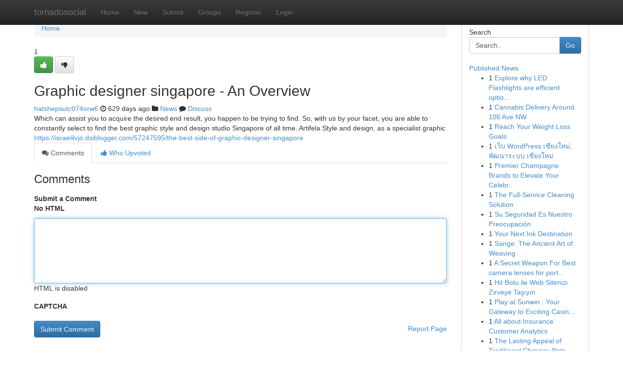

--- FILE ---
content_type: text/html; charset=UTF-8
request_url: https://tornadosocial.com/story2086544/graphic-designer-singapore-an-overview
body_size: 5057
content:
<!DOCTYPE html>
<html class="no-js" dir="ltr" xmlns="http://www.w3.org/1999/xhtml" xml:lang="en" lang="en"><head>

<meta http-equiv="Pragma" content="no-cache" />
<meta http-equiv="expires" content="0" />
<meta http-equiv="Content-Type" content="text/html; charset=UTF-8" />	
<title>Graphic designer singapore - An Overview</title>
<link rel="alternate" type="application/rss+xml" title="tornadosocial.com &raquo; Feeds 1" href="/rssfeeds.php?p=1" />
<link rel="alternate" type="application/rss+xml" title="tornadosocial.com &raquo; Feeds 2" href="/rssfeeds.php?p=2" />
<link rel="alternate" type="application/rss+xml" title="tornadosocial.com &raquo; Feeds 3" href="/rssfeeds.php?p=3" />
<link rel="alternate" type="application/rss+xml" title="tornadosocial.com &raquo; Feeds 4" href="/rssfeeds.php?p=4" />
<link rel="alternate" type="application/rss+xml" title="tornadosocial.com &raquo; Feeds 5" href="/rssfeeds.php?p=5" />
<link rel="alternate" type="application/rss+xml" title="tornadosocial.com &raquo; Feeds 6" href="/rssfeeds.php?p=6" />
<link rel="alternate" type="application/rss+xml" title="tornadosocial.com &raquo; Feeds 7" href="/rssfeeds.php?p=7" />
<link rel="alternate" type="application/rss+xml" title="tornadosocial.com &raquo; Feeds 8" href="/rssfeeds.php?p=8" />
<link rel="alternate" type="application/rss+xml" title="tornadosocial.com &raquo; Feeds 9" href="/rssfeeds.php?p=9" />
<link rel="alternate" type="application/rss+xml" title="tornadosocial.com &raquo; Feeds 10" href="/rssfeeds.php?p=10" />
<meta name="google-site-verification" content="m5VOPfs2gQQcZXCcEfUKlnQfx72o45pLcOl4sIFzzMQ" /><meta name="Language" content="en-us" />
<meta name="viewport" content="width=device-width, initial-scale=1.0">
<meta name="generator" content="Kliqqi" />

          <link rel="stylesheet" type="text/css" href="//netdna.bootstrapcdn.com/bootstrap/3.2.0/css/bootstrap.min.css">
             <link rel="stylesheet" type="text/css" href="https://cdnjs.cloudflare.com/ajax/libs/twitter-bootstrap/3.2.0/css/bootstrap-theme.css">
                <link rel="stylesheet" type="text/css" href="https://cdnjs.cloudflare.com/ajax/libs/font-awesome/4.1.0/css/font-awesome.min.css">
<link rel="stylesheet" type="text/css" href="/templates/bootstrap/css/style.css" media="screen" />

                         <script type="text/javascript" src="https://cdnjs.cloudflare.com/ajax/libs/modernizr/2.6.1/modernizr.min.js"></script>
<script type="text/javascript" src="https://cdnjs.cloudflare.com/ajax/libs/jquery/1.7.2/jquery.min.js"></script>
<style></style>
<link rel="alternate" type="application/rss+xml" title="RSS 2.0" href="/rss"/>
<link rel="icon" href="/favicon.ico" type="image/x-icon"/>
</head>

<body dir="ltr">

<header role="banner" class="navbar navbar-inverse navbar-fixed-top custom_header">
<div class="container">
<div class="navbar-header">
<button data-target=".bs-navbar-collapse" data-toggle="collapse" type="button" class="navbar-toggle">
    <span class="sr-only">Toggle navigation</span>
    <span class="fa fa-ellipsis-v" style="color:white"></span>
</button>
<a class="navbar-brand" href="/">tornadosocial</a>	
</div>
<span style="display: none;"><a href="/forum">forum</a></span>
<nav role="navigation" class="collapse navbar-collapse bs-navbar-collapse">
<ul class="nav navbar-nav">
<li ><a href="/">Home</a></li>
<li ><a href="/new">New</a></li>
<li ><a href="/submit">Submit</a></li>
                    
<li ><a href="/groups"><span>Groups</span></a></li>
<li ><a href="/register"><span>Register</span></a></li>
<li ><a data-toggle="modal" href="#loginModal">Login</a></li>
</ul>
	

</nav>
</div>
</header>
<!-- START CATEGORIES -->
<div class="subnav" id="categories">
<div class="container">
<ul class="nav nav-pills"><li class="category_item"><a  href="/">Home</a></li></ul>
</div>
</div>
<!-- END CATEGORIES -->
	
<div class="container">
	<section id="maincontent"><div class="row"><div class="col-md-9">

<ul class="breadcrumb">
	<li><a href="/">Home</a></li>
</ul>

<div itemscope itemtype="http://schema.org/Article" class="stories" id="xnews-2086544" >


<div class="story_data">
<div class="votebox votebox-published">

<div itemprop="aggregateRating" itemscope itemtype="http://schema.org/AggregateRating" class="vote">
	<div itemprop="ratingCount" class="votenumber">1</div>
<div id="xvote-3" class="votebutton">
<!-- Already Voted -->
<a class="btn btn-default btn-success linkVote_3" href="/login" title=""><i class="fa fa-white fa-thumbs-up"></i></a>
<!-- Bury It -->
<a class="btn btn-default linkVote_3" href="/login"  title="" ><i class="fa fa-thumbs-down"></i></a>


</div>
</div>
</div>
<div class="title" id="title-3">
<span itemprop="name">

<h2 id="list_title"><span>Graphic designer singapore - An Overview</span></h2></span>	
<span class="subtext">

<span itemprop="author" itemscope itemtype="http://schema.org/Person">
<span itemprop="name">
<a href="/user/hatshepsutc074orw6" rel="nofollow">hatshepsutc074orw6</a> 
</span></span>
<i class="fa fa-clock-o"></i>
<span itemprop="datePublished">  629 days ago</span>

<script>
$(document).ready(function(){
    $("#list_title span").click(function(){
		window.open($("#siteurl").attr('href'), '', '');
    });
});
</script>

<i class="fa fa-folder"></i> 
<a href="/groups">News</a>

<span id="ls_comments_url-3">
	<i class="fa fa-comment"></i> <span id="linksummaryDiscuss"><a href="#discuss" class="comments">Discuss</a>&nbsp;</span>
</span> 





</div>
</div>
<span itemprop="articleBody">
<div class="storycontent">
	
<div class="news-body-text" id="ls_contents-3" dir="ltr">
Which can assist you to acquire the desired end result, you happen to be trying to find. So, with us by your facet, you are able to constantly select to find the best graphic style and design studio Singapore of all time. Artifela Style and design, as a specialist graphic <a id="siteurl" target="_blank" href="https://israelilvjo.dsiblogger.com/57247595/the-best-side-of-graphic-designer-singapore">https://israelilvjo.dsiblogger.com/57247595/the-best-side-of-graphic-designer-singapore</a><div class="clearboth"></div> 
</div>
</div><!-- /.storycontent -->
</span>
</div>

<ul class="nav nav-tabs" id="storytabs">
	<li class="active"><a data-toggle="tab" href="#comments"><i class="fa fa-comments"></i> Comments</a></li>
	<li><a data-toggle="tab" href="#who_voted"><i class="fa fa-thumbs-up"></i> Who Upvoted</a></li>
</ul>


<div id="tabbed" class="tab-content">

<div class="tab-pane fade active in" id="comments" >
<h3>Comments</h3>
<a name="comments" href="#comments"></a>
<ol class="media-list comment-list">

<a name="discuss"></a>
<form action="" method="post" id="thisform" name="mycomment_form">
<div class="form-horizontal">
<fieldset>
<div class="control-group">
<label for="fileInput" class="control-label">Submit a Comment</label>
<div class="controls">

<p class="help-inline"><strong>No HTML  </strong></p>
<textarea autofocus name="comment_content" id="comment_content" class="form-control comment-form" rows="6" /></textarea>
<p class="help-inline">HTML is disabled</p>
</div>
</div>


<script>
var ACPuzzleOptions = {
   theme :  "white",
   lang :  "en"
};
</script>

<div class="control-group">
	<label for="input01" class="control-label">CAPTCHA</label>
	<div class="controls">
	<div id="solvemedia_display">
	<script type="text/javascript" src="https://api.solvemedia.com/papi/challenge.script?k=1G9ho6tcbpytfUxJ0SlrSNt0MjjOB0l2"></script>

	<noscript>
	<iframe src="http://api.solvemedia.com/papi/challenge.noscript?k=1G9ho6tcbpytfUxJ0SlrSNt0MjjOB0l2" height="300" width="500" frameborder="0"></iframe><br/>
	<textarea name="adcopy_challenge" rows="3" cols="40"></textarea>
	<input type="hidden" name="adcopy_response" value="manual_challenge"/>
	</noscript>	
</div>
<br />
</div>
</div>

<div class="form-actions">
	<input type="hidden" name="process" value="newcomment" />
	<input type="hidden" name="randkey" value="75578554" />
	<input type="hidden" name="link_id" value="3" />
	<input type="hidden" name="user_id" value="2" />
	<input type="hidden" name="parrent_comment_id" value="0" />
	<input type="submit" name="submit" value="Submit Comment" class="btn btn-primary" />
	<a href="https://remove.backlinks.live" target="_blank" style="float:right; line-height: 32px;">Report Page</a>
</div>
</fieldset>
</div>
</form>
</ol>
</div>
	
<div class="tab-pane fade" id="who_voted">
<h3>Who Upvoted this Story</h3>
<div class="whovotedwrapper whoupvoted">
<ul>
<li>
<a href="/user/hatshepsutc074orw6" rel="nofollow" title="hatshepsutc074orw6" class="avatar-tooltip"><img src="/avatars/Avatar_100.png" alt="" align="top" title="" /></a>
</li>
</ul>
</div>
</div>
</div>
<!-- END CENTER CONTENT -->


</div>

<!-- START RIGHT COLUMN -->
<div class="col-md-3">
<div class="panel panel-default">
<div id="rightcol" class="panel-body">
<!-- START FIRST SIDEBAR -->

<!-- START SEARCH BOX -->
<script type="text/javascript">var some_search='Search..';</script>
<div class="search">
<div class="headline">
<div class="sectiontitle">Search</div>
</div>

<form action="/search" method="get" name="thisform-search" class="form-inline search-form" role="form" id="thisform-search" >

<div class="input-group">

<input type="text" class="form-control" tabindex="20" name="search" id="searchsite" value="Search.." onfocus="if(this.value == some_search) {this.value = '';}" onblur="if (this.value == '') {this.value = some_search;}"/>

<span class="input-group-btn">
<button type="submit" tabindex="21" class="btn btn-primary custom_nav_search_button" />Go</button>
</span>
</div>
</form>

<div style="clear:both;"></div>
<br />
</div>
<!-- END SEARCH BOX -->

<!-- START ABOUT BOX -->

	


<div class="headline">
<div class="sectiontitle"><a href="/">Published News</a></div>
</div>
<div class="boxcontent">
<ul class="sidebar-stories">

<li>
<span class="sidebar-vote-number">1</span>	<span class="sidebar-article"><a href="https://tornadosocial.com/story6221997/explore-why-led-flashlights-are-efficient-options-for-lighting" class="sidebar-title">Explore why LED Flashlights are efficient optio...</a></span>
</li>
<li>
<span class="sidebar-vote-number">1</span>	<span class="sidebar-article"><a href="https://tornadosocial.com/story6221996/cannabis-delivery-around-106-ave-nw" class="sidebar-title">Cannabis Delivery Around 106 Ave NW</a></span>
</li>
<li>
<span class="sidebar-vote-number">1</span>	<span class="sidebar-article"><a href="https://tornadosocial.com/story6221995/reach-your-weight-loss-goals" class="sidebar-title">Reach Your Weight Loss Goals</a></span>
</li>
<li>
<span class="sidebar-vote-number">1</span>	<span class="sidebar-article"><a href="https://tornadosocial.com/story6221994/เว-บ-wordpress-เช-ยงใหม-พ-ฒนาระบบ-เช-ยงใหม" class="sidebar-title">เว็บ WordPress เชียงใหม่, พัฒนาระบบ เชียงใหม่</a></span>
</li>
<li>
<span class="sidebar-vote-number">1</span>	<span class="sidebar-article"><a href="https://tornadosocial.com/story6221993/premier-champagne-brands-to-elevate-your-celebrations" class="sidebar-title">Premier Champagne Brands to Elevate Your Celebr...</a></span>
</li>
<li>
<span class="sidebar-vote-number">1</span>	<span class="sidebar-article"><a href="https://tornadosocial.com/story6221992/the-full-service-cleaning-solution" class="sidebar-title">The Full-Service Cleaning Solution</a></span>
</li>
<li>
<span class="sidebar-vote-number">1</span>	<span class="sidebar-article"><a href="https://tornadosocial.com/story6221991/su-seguridad-es-nuestro-preocupación" class="sidebar-title">Su Seguridad Es Nuestro Preocupaci&oacute;n</a></span>
</li>
<li>
<span class="sidebar-vote-number">1</span>	<span class="sidebar-article"><a href="https://tornadosocial.com/story6221990/your-next-ink-destination" class="sidebar-title">Your Next Ink Destination </a></span>
</li>
<li>
<span class="sidebar-vote-number">1</span>	<span class="sidebar-article"><a href="https://tornadosocial.com/story6221989/sange-the-ancient-art-of-weaving" class="sidebar-title">Sange: The Ancient Art of Weaving </a></span>
</li>
<li>
<span class="sidebar-vote-number">1</span>	<span class="sidebar-article"><a href="https://tornadosocial.com/story6221988/a-secret-weapon-for-best-camera-lenses-for-portraits" class="sidebar-title">A Secret Weapon For Best camera lenses for port...</a></span>
</li>
<li>
<span class="sidebar-vote-number">1</span>	<span class="sidebar-article"><a href="https://tornadosocial.com/story6221987/hit-botu-ile-web-sitenizi-zirveye-taşıyın" class="sidebar-title">Hit Botu ile Web Sitenizi Zirveye Taşıyın</a></span>
</li>
<li>
<span class="sidebar-vote-number">1</span>	<span class="sidebar-article"><a href="https://tornadosocial.com/story6221986/play-at-sunwin-your-gateway-to-exciting-casino-games" class="sidebar-title">Play at Sunwin : Your Gateway to Exciting Casin...</a></span>
</li>
<li>
<span class="sidebar-vote-number">1</span>	<span class="sidebar-article"><a href="https://tornadosocial.com/story6221985/all-about-insurance-customer-analytics" class="sidebar-title">All about Insurance Customer Analytics</a></span>
</li>
<li>
<span class="sidebar-vote-number">1</span>	<span class="sidebar-article"><a href="https://tornadosocial.com/story6221984/the-lasting-appeal-of-traditional-chimney-pots" class="sidebar-title">The Lasting Appeal of Traditional Chimney Pots</a></span>
</li>
<li>
<span class="sidebar-vote-number">1</span>	<span class="sidebar-article"><a href="https://tornadosocial.com/story6221983/escape-tension-with-majestic-spa-facials" class="sidebar-title">Escape Tension with Majestic Spa Facials </a></span>
</li>

</ul>
</div>

<!-- END SECOND SIDEBAR -->
</div>
</div>
</div>
<!-- END RIGHT COLUMN -->
</div></section>
<hr>

<!--googleoff: all-->
<footer class="footer">
<div id="footer">
<span class="subtext"> Copyright &copy; 2025 | <a href="/search">Advanced Search</a> 
| <a href="/">Live</a>
| <a href="/">Tag Cloud</a>
| <a href="/">Top Users</a>
| Made with <a href="#" rel="nofollow" target="_blank">Kliqqi CMS</a> 
| <a href="/rssfeeds.php?p=1">All RSS Feeds</a> 
</span>
</div>
</footer>
<!--googleon: all-->


</div>
	
<!-- START UP/DOWN VOTING JAVASCRIPT -->
	
<script>
var my_base_url='http://tornadosocial.com';
var my_kliqqi_base='';
var anonymous_vote = false;
var Voting_Method = '1';
var KLIQQI_Visual_Vote_Cast = "Voted";
var KLIQQI_Visual_Vote_Report = "Buried";
var KLIQQI_Visual_Vote_For_It = "Vote";
var KLIQQI_Visual_Comment_ThankYou_Rating = "Thank you for rating this comment.";


</script>
<!-- END UP/DOWN VOTING JAVASCRIPT -->


<script type="text/javascript" src="https://cdnjs.cloudflare.com/ajax/libs/jqueryui/1.8.23/jquery-ui.min.js"></script>
<link href="https://cdnjs.cloudflare.com/ajax/libs/jqueryui/1.8.23/themes/base/jquery-ui.css" media="all" rel="stylesheet" type="text/css" />




             <script type="text/javascript" src="https://cdnjs.cloudflare.com/ajax/libs/twitter-bootstrap/3.2.0/js/bootstrap.min.js"></script>

<!-- Login Modal -->
<div class="modal fade" id="loginModal" tabindex="-1" role="dialog">
<div class="modal-dialog">
<div class="modal-content">
<div class="modal-header">
<button type="button" class="close" data-dismiss="modal" aria-hidden="true">&times;</button>
<h4 class="modal-title">Login</h4>
</div>
<div class="modal-body">
<div class="control-group">
<form id="signin" action="/login?return=/story2086544/graphic-designer-singapore-an-overview" method="post">

<div style="login_modal_username">
	<label for="username">Username/Email</label><input id="username" name="username" class="form-control" value="" title="username" tabindex="1" type="text">
</div>
<div class="login_modal_password">
	<label for="password">Password</label><input id="password" name="password" class="form-control" value="" title="password" tabindex="2" type="password">
</div>
<div class="login_modal_remember">
<div class="login_modal_remember_checkbox">
	<input id="remember" style="float:left;margin-right:5px;" name="persistent" value="1" tabindex="3" type="checkbox">
</div>
<div class="login_modal_remember_label">
	<label for="remember" style="">Remember</label>
</div>
<div style="clear:both;"></div>
</div>
<div class="login_modal_login">
	<input type="hidden" name="processlogin" value="1"/>
	<input type="hidden" name="return" value=""/>
	<input class="btn btn-primary col-md-12" id="signin_submit" value="Sign In" tabindex="4" type="submit">
</div>
    
<hr class="soften" id="login_modal_spacer" />
	<div class="login_modal_forgot"><a class="btn btn-default col-md-12" id="forgot_password_link" href="/login">Forgotten Password?</a></div>
	<div class="clearboth"></div>
</form>
</div>
</div>
</div>
</div>
</div>

<script>$('.avatar-tooltip').tooltip()</script>
<script defer src="https://static.cloudflareinsights.com/beacon.min.js/vcd15cbe7772f49c399c6a5babf22c1241717689176015" integrity="sha512-ZpsOmlRQV6y907TI0dKBHq9Md29nnaEIPlkf84rnaERnq6zvWvPUqr2ft8M1aS28oN72PdrCzSjY4U6VaAw1EQ==" data-cf-beacon='{"version":"2024.11.0","token":"ecc3663c57704d6291588995d5c3017e","r":1,"server_timing":{"name":{"cfCacheStatus":true,"cfEdge":true,"cfExtPri":true,"cfL4":true,"cfOrigin":true,"cfSpeedBrain":true},"location_startswith":null}}' crossorigin="anonymous"></script>
</body>
</html>
